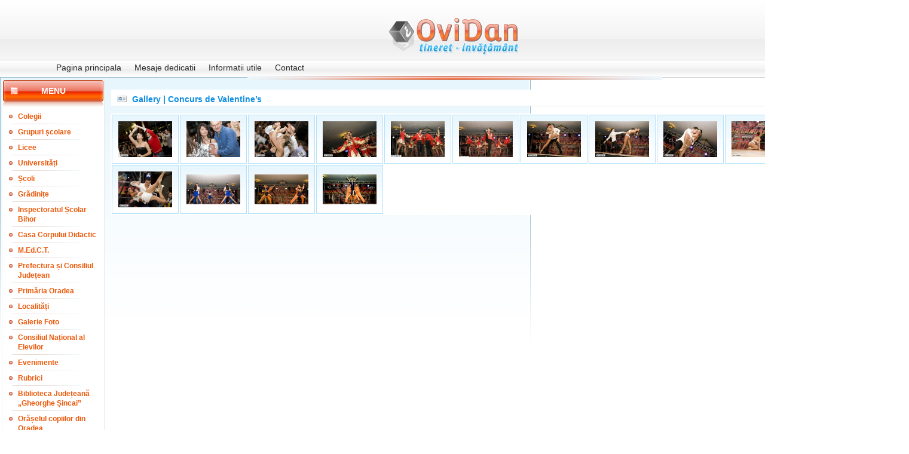

--- FILE ---
content_type: text/html; charset=UTF-8
request_url: https://www.ovidan.ro/?p=gallery.6.1685.view
body_size: 4924
content:
<!DOCTYPE HTML PUBLIC "-//W3C//DTD HTML 4.01 Transitional//EN">
<html>
<head>
<title>Gallery | Concurs  de Valentine&#8217;s | </title>
<meta http-equiv="Content-Type" content="text/html; charset=UTF-8">
<meta name="description" content="">
<meta name="keywords" content="">
<meta name="language" content="english, en">
<meta name="Language" content="Romanian">
<meta http-equiv="robots" content="index, follow">
<meta name="cache-control" content="Public">
<meta name="Distribution" content="Global">
<link rel="stylesheet" href="./templates/skins/glossy/glossy.css" type="text/css">
<!-- <link rel="shortcut icon" href="favicon.ico" /> -->
</head>
<body>

		<table width="888" border="0" align="center" cellpadding="1" cellspacing="0" id="main-bgr">
<tr>
				<td colspan="3">

					<table width="100%" border="0" cellspacing="0" cellpadding="0">
                      <tr>
                        <td id="main_box_corner-top-left">&nbsp;</td>
                        <td align="right" valign="bottom" class="main_box_top">&nbsp;</td>
                        <td id="main_box_corner-top-right">&nbsp;</td>
                      </tr>
                      <tr>
                        <td id="main_box_left">&nbsp;</td>
                        <td id="header-img"><a href="http://www.ovidan.ro"><img src="./templates/skins/glossy/images/logo.jpg" width="220" height="63"></a></td>
                        <td rowspan="2" id="main_box_right">&nbsp;</td>
                      </tr>
                    </table>

    </td>
		  </tr>
			<tr>
				<td id="main_box_left"></td>
<td id="inside">
					<table width="100%" border="0" align="right" cellpadding="0" cellspacing="0">
						<tr>
							<td id="logo"></td>
						</tr>
						<tr>
<td id="topnav">
<div id="menu">
	<ul>
		<li><a href="?p=dinamic" >Pagina principala</a></li>
		<li><a href="?p=gallery.6.1" >Mesaje dedicatii</a></li>
		<li><a href="?p=informutile" >Informatii utile</a></li>
		<li><a href="?p=contact" >Contact</a></li>
	</ul>
</div>
<div id="searchform">
	<form method="post" action="?p=search.words" name="">
	  <input name="wordstosearch" type="text" value="" class="search-text"/>
	  <input type="submit" class="buttonwhite" name="sbmtbtn" value="cauta"/>
	  </form>
</div>
</td>
</tr>

						<tr>
							<td valign="top" class="main" colspan="3">
								<table width="100%" height="100%" cellspacing="0" cellpadding="0" border="0">
<tr>
										<td width="170" align="center" valign="top" id="left_menu_border">
											<div style="width:169px; padding-left:2px;">
<div id="left_menu-menu"><h2>Menu</h2></div>
<div id="left_menu_block">
			<table width="100%" border="0" cellpadding="0" cellspacing="0">
  <tr>
					<td id="left_menu"><a href="?p=articles.16" >Colegii</a></td>
				</tr>
			</table>
			<table width="100%" border="0" cellpadding="0" cellspacing="0">
  <tr>
					<td id="left_menu"><a href="?p=articles.15" >Grupuri școlare</a></td>
				</tr>
			</table>
			<table width="100%" border="0" cellpadding="0" cellspacing="0">
  <tr>
					<td id="left_menu"><a href="?p=articles.14" >Licee</a></td>
				</tr>
			</table>
			<table width="100%" border="0" cellpadding="0" cellspacing="0">
  <tr>
					<td id="left_menu"><a href="?p=articles.20" >Universități</a></td>
				</tr>
			</table>
			<table width="100%" border="0" cellpadding="0" cellspacing="0">
  <tr>
					<td id="left_menu"><a href="?p=articles.13" >Școli</a></td>
				</tr>
			</table>
			<table width="100%" border="0" cellpadding="0" cellspacing="0">
  <tr>
					<td id="left_menu"><a href="?p=articles.19" >Grădinițe</a></td>
				</tr>
			</table>
			<table width="100%" border="0" cellpadding="0" cellspacing="0">
  <tr>
					<td id="left_menu"><a href="?p=articles.18" >Inspectoratul Școlar Bihor</a></td>
				</tr>
			</table>
			<table width="100%" border="0" cellpadding="0" cellspacing="0">
  <tr>
					<td id="left_menu"><a href="?p=articles.67" >Casa Corpului Didactic</a></td>
				</tr>
			</table>
			<table width="100%" border="0" cellpadding="0" cellspacing="0">
  <tr>
					<td id="left_menu"><a href="?p=articles.17" >M.Ed.C.T.</a></td>
				</tr>
			</table>
			<table width="100%" border="0" cellpadding="0" cellspacing="0">
  <tr>
					<td id="left_menu"><a href="?p=articles.86" >Prefectura și Consiliul Județean</a></td>
				</tr>
			</table>
			<table width="100%" border="0" cellpadding="0" cellspacing="0">
  <tr>
					<td id="left_menu"><a href="?p=articles.84" >Primăria Oradea</a></td>
				</tr>
			</table>
			<table width="100%" border="0" cellpadding="0" cellspacing="0">
  <tr>
					<td id="left_menu"><a href="?p=articles.49" >Localități</a></td>
				</tr>
			</table>
			<table width="100%" border="0" cellpadding="0" cellspacing="0">
  <tr>
					<td id="left_menu"><a href="?p=gallery.all" >Galerie  Foto</a></td>
				</tr>
			</table>
			<table width="100%" border="0" cellpadding="0" cellspacing="0">
  <tr>
					<td id="left_menu"><a href="?p=articles.87" >Consiliul Național al Elevilor</a></td>
				</tr>
			</table>
			<table width="100%" border="0" cellpadding="0" cellspacing="0">
  <tr>
					<td id="left_menu"><a href="?p=articles.24" >Evenimente</a></td>
				</tr>
			</table>
			<table width="100%" border="0" cellpadding="0" cellspacing="0">
  <tr>
					<td id="left_menu"><a href="?p=articles.29" >Rubrici</a></td>
				</tr>
			</table>
			<table width="100%" border="0" cellpadding="0" cellspacing="0">
  <tr>
					<td id="left_menu"><a href="?p=articles.82" >Biblioteca Județeană &#8222;Gheorghe Șincai&#8221;</a></td>
				</tr>
			</table>
			<table width="100%" border="0" cellpadding="0" cellspacing="0">
  <tr>
					<td id="left_menu"><a href="?p=articles.65" >Orășelul copiilor din Oradea</a></td>
				</tr>
			</table>
			<table width="100%" border="0" cellpadding="0" cellspacing="0">
  <tr>
					<td id="left_menu"><a href="?p=articles.75" >Biserica Ortodoxă cu hramul Sfântul Apostol Andrei </a></td>
				</tr>
			</table>
			<table width="100%" border="0" cellpadding="0" cellspacing="0">
  <tr>
					<td id="left_menu"><a href="?p=articles.90" >Biserica ,,Sf. Arhangheli Mihail și Gavriil” din Oradea</a></td>
				</tr>
			</table>
			<table width="100%" border="0" cellpadding="0" cellspacing="0">
  <tr>
					<td id="left_menu"><a href="?p=articles.93" >Mănăstirea ,,Sfânta Cruce” din Oradea</a></td>
				</tr>
			</table>
			<table width="100%" border="0" cellpadding="0" cellspacing="0">
  <tr>
					<td id="left_menu"><a href="?p=articles.94" >Mănăstirea ,,Buna Vestire" din Oradea</a></td>
				</tr>
			</table>
			<table width="100%" border="0" cellpadding="0" cellspacing="0">
  <tr>
					<td id="left_menu"><a href="?p=articles.80" >T.N.L. Bihor</a></td>
				</tr>
			</table>
			<table width="100%" border="0" cellpadding="0" cellspacing="0">
  <tr>
					<td id="left_menu"><a href="?p=articles.77" >Grupul "Vivere"</a></td>
				</tr>
			</table>
			<table width="100%" border="0" cellpadding="0" cellspacing="0">
  <tr>
					<td id="left_menu"><a href="?p=articles.58" >Din activitatea O.N.G.-urilor</a></td>
				</tr>
			</table>
			<table width="100%" border="0" cellpadding="0" cellspacing="0">
  <tr>
					<td id="left_menu"><a href="?p=articles.68" >Poliția e cu noi!</a></td>
				</tr>
			</table>
			<table width="100%" border="0" cellpadding="0" cellspacing="0">
  <tr>
					<td id="left_menu"><a href="?p=articles.72" >Diverse</a></td>
				</tr>
			</table>
</div>

<table width="170" border="0" align="center" cellpadding="0" cellspacing="0">
<tr>
	<td width="100%" id="archiva"><h2>Arhiva</h2></td>
</tr>
<tr>
	<td align="center"><p class="archiva"><strong>Din:
    </strong></p></td>
</tr>

<tr>
	<td>
	<form method="POST" action="?p=arhiva.display" >
		<select name="from_day" class="day">
			<option value='01'>1</option>
			<option value='02'>2</option>
			<option value='03'>3</option>
			<option value='04'>4</option>
			<option value='05'>5</option>
			<option value='06'>6</option>
			<option value='07'>7</option>
			<option value='08'>8</option>
			<option value='09'>9</option>
			<option value='10'>10</option>
			<option value='11'>11</option>
			<option value='12'>12</option>
			<option value='13'>13</option>
			<option value='14'>14</option>
			<option value='15'>15</option>
			<option value='16'>16</option>
			<option value='17'>17</option>
			<option value='18'>18</option>
			<option value='19'>19</option>
			<option value='20'>20</option>
			<option value='21'>21</option>
			<option value='22'>22</option>
			<option value='23'>23</option>
			<option value='24'>24</option>
			<option value='25'>25</option>
			<option value='26'>26</option>
			<option value='27'>27</option>
			<option value='28'>28</option>
			<option value='29'>29</option>
			<option value='30'>30</option>
			<option value='31'>31</option>
		</select>
		<select name="from_month" class="month">
			<option value='01' >Ianuarie
			<option value='02'>Februarie
			<option value='03'>Martie
			<option value='04'>Aprilie
			<option value='05'>Mai
			<option value='06'>Iunie
			<option value='07'>Iulie
			<option value='08'>August
			<option value='09'>Septembrie
			<option value='10'>Octombrie
			<option value='11'>Noiembrie
			<option value='12'>Decembrie
		</select>

		<select name="from_year" class="year">
			<option value=2007 >2007
			<option value=2006>2006
			<option value=2005>2005
			<option value=2004>2004
			<option value=2003>2003
			<option value=2002>2002
			<option value=2001>2001
			<option value=2000>2000
			<option value=1999>1999
			<option value=1998>1998
			<option value=1997>1997
			<option value=1996>1996
		</select>
		</td>
</tr>
<tr>
	<td align="center"><p class="archiva"><strong>Pana in:
	  </strong></p></td>
</tr>
<tr>
	<td>
		<select name="until_day" class="day">
			<option value='01'>1</option>
			<option value='02'>2</option>
			<option value='03'>3</option>
			<option value='04'>4</option>
			<option value='05'>5</option>
			<option value='06'>6</option>
			<option value='07'>7</option>
			<option value='08'>8</option>
			<option value='09'>9</option>
			<option value='10'>10</option>
			<option value='11'>11</option>
			<option value='12'>12</option>
			<option value='13'>13</option>
			<option value='14'>14</option>
			<option value='15'>15</option>
			<option value='16'>16</option>
			<option value='17'>17</option>
			<option value='18'>18</option>
			<option value='19'>19</option>
			<option value='20'>20</option>
			<option value='21'>21</option>
			<option value='22'>22</option>
			<option value='23'>23</option>
			<option value='24'>24</option>
			<option value='25'>25</option>
			<option value='26'>26</option>
			<option value='27'>27</option>
			<option value='28'>28</option>
			<option value='29'>29</option>
			<option value='30'>30</option>
			<option value='31'>31</option>
		</select>
		<select name="until_month" class="month">
			<option value='01' >Ianuarie
			<option value='02'>Februarie
			<option value='03'>Martie
			<option value='04'>Aprilie
			<option value='05'>Mai
			<option value='06'>Iunie
			<option value='07'>Iulie
			<option value='08'>August
			<option value='09'>Septembrie
			<option value='10'>Octombrie
			<option value='11'>Noiembrie
			<option value='12'>Decembrie
		</select>
		<select name="until_year" class="year">
          <option value=2007 >2007 </option>
		  <option value=2006>2006 </option>
		  <option value=2005>2005 </option>
		  <option value=2004>2004 </option>
		  <option value=2003>2003 </option>
		  <option value=2002>2002 </option>
		  <option value=2001>2001 </option>
		  <option value=2000>2000 </option>
		  <option value=1999>1999 </option>
		  <option value=1998>1998 </option>
		  <option value=1997>1997 </option>
		  <option value=1996>1996 </option>
	    </select>
	    <input type="submit" value="OK" class="buttonwhite" style="margin-left:60px; margin-right:0px;" />
</form>
	</td>
</tr>
</table>
</div>

											<!-- news box -->
										    <div class="main_padding"><div style="width:170px; margin:0; height:100%">
<div id="left_menu_head">
	<h2 class="title_corrector">Stiri</h2>
</div>
<div id="left_menu_block" style="padding-left:12px; padding-right: 3px;">
		<div id="posted"></div>
		<div id="in_box_title">
			Ce aflăm de la Edupedu, care publică știri la zi despre educație... 
		</div>
		<div valign="top" id="in_box_content">22 decembrie 2025<br />
<br />
SURSE: Daniel David și-a dat demisia din funcția de ministru al Educației și Cercetării / Marilen Pirtea – în pole position pentru a prelua portofoliul<br />
<br />
<br />
Daniel David și-a dat demisia din funcția de ministru al Educației și Cercetării, potrivit surselor Edupedu.ro. <br />
Rectorul Universității de Vest din Timișoara, Marilen Pirtea, este cotat cu cele mai mari șanse de a prelua portofoliul cel mai dur lovit de măsurile de austeritate aplicate deja prin Legea Bolojan și cu un dosar fierbinte pe masă, și anume controversata programă de limbă română ce readuce cronicarii spre a fi studiați de elevii de 14-15 ani, la clasa a IX-a.<br />
</div>
		<br />
		<div id="posted"></div>
		<div id="in_box_title">
			Ce aflăm de la Edupedu, care publică știri la zi despre educație... 
		</div>
		<div valign="top" id="in_box_content">19 noiembrie 2025<br />
<br />
Sindicatul din educație avertizează profesorii: <br />
Nu semnați actele adiționale propuse de școli la contractele de muncă, este o tentativă de diminuare a veniturilor<br />
<br />
Sindicatul Independent al Profesorilor Argeș – SIPA „Muntenia” avertizează că școlile, la presiunea factorului politic, intenționează să modifice unilateral contractele individuale de muncă, schimbând baza de calcul a sporului de suprasolicitare neuropsihică, potrivit unui comunicat primit de Edupedu.ro. SIPA Muntenia transmite profesorilor, printre altele, să nu semneze actele adiționale propuse și să nu permită modificarea unilaterală a Contractului de muncă.<br />
„Conducerile unităților de învățământ, la presiunea factorului politic, intenționează să modifice unilateral contractele individuale de muncă, schimbând baza de calcul a sporului de suprasolicitare neuropsihică, fapt ce duce la diminuarea salariului”, se arată în comunicat.<br />
<br />
Conform sursei citate, această modificare este ilegală, deoarece decizia ICCJ nr. 7/2021 stabilește că gradația de merit, dirigenția, învățământul simultan / special, indemnizațiile specifice (contabili) sunt majorări ale salariului de bază, iar sporul neuropsihic se calculează la salariul de bază majorat, nu la salariul din grilă.<br />
<br />
Sindicatul transmite profesorilor să nu semneze actele adiționale propuse, să nu accepte diminuarea bazei de calcul a sporului neuropsihic și să nu permită modificarea unilaterală a Contractului de muncă.<br />
<br />
„Orice presiune sau amenințare din partea angajatorilor trebuie comunicată imediat sindicatului”, conform informării SIPA Muntenia.<br />
</div>
		<br />
		<div id="posted"></div>
		<div id="in_box_title">
			Ce aflăm de la Edupedu, care publică știri la zi despre educație... 
		</div>
		<div valign="top" id="in_box_content">3 noiembrie 2025<br />
<br />
Dacă înveți 20 de tipuri de exerciții, poți lua peste 9 la Evaluarea Națională, la Matematică – analiză<br />
<br />
Evaluarea Națională continuă să dirijeze învățarea în România, asta arată noile modele de subiecte publicate pentru 2026 de Ministerul Educației și Cercetării. Analiza Edupedu.ro asupra itemilor care construiesc testul arată același tip de șablon cu probleme repetitive și previzibile. Asta deși toți specialiștii și practicienii – de la profesori, la cercetători, până la OCDE – avertizează de ani de zile că Evaluarea Națională de la finalul clasei a VIII-a în forma actuală întreținută deliberat de Centrul Național de Curriculum și Evaluare și Ministerul Educației și Cercetării menține aceleași rutine care duc elevii doar spre memorare, algoritmi, pregătire pentru notă, nu pentru înțelegere.<br />
    Reamintim, Evaluarea Națională pentru elevii clasei a VIII-a (EN VIII) reprezintă modalitatea de evaluare externă sumativă a competențelor dobândite pe parcursul învățământului gimnazial. Examenul se desfășoară, anual, într-o singură sesiune, iar în ultimul an a existat și o sesiune specială. Atât candidații proveniți din învățământul de stat, cât și cei din învățământul particular au dreptul să susțină examenul fără taxă, potrivit Ministerului Educației.<br />
O analiză comparativă făcută de Edupedu.ro asupra subiectelor oficiale date la Evaluarea Națională de la finalul clasei a VIII-a între anii 2022–2025, în care am inclus și modelul publicat de minister pe 3 noiembrie pentru EN 2026, arată că fiecare exercițiu din testul propus este o reluare fidelă a unuia anterior. În cinci ani, examenul nu a introdus niciun tip nou de problemă, nicio cerință de gândire, nicio situație aplicată. Practic, cine identifică și rezolvă intensiv aceste câteva tipuri de exerciții poate lua lejer o notă peste 9, potrivit analizei Edupedu.ro. <br />
</div>
		<br />
</div>
</div></div>			    </td>
		  <td colspan="11" align="left" valign="top" class="content">
				  <div style="padding-top: 1px; padding-left: 1px">
												<div id="title"><h1>Gallery | Concurs  de Valentine&#8217;s</h1>
												</div>
				  </div>

				    <table width="100%" border="0" cellspacing="0" cellpadding="0">
                      <tr>
                        <td valign="top"><div><div style="padding-top: 0px;">
	
		<div class="box_content">
				<table cellspacing="2" cellpadding="10" border="0" width="100%" style=" background-color: #ffffff; ">
					<tr>
						<td width="10%" valign="center" align="center" 
						style="
						border:1px solid #B4E1FA;
						text-align:center;
						background-image:url('templates/skins/default/images/td-back.jpg');
						background-repeat:repeat-x;">
							
								<a href="?p=gallery.6.1685.91683"><img src="./images/gallery/2011/January/27/thumb_gallery_91683.jpeg" border="0"></a>
					
						</td>
						<td width="10%" valign="center" align="center" 
						style="
						border:1px solid #B4E1FA;
						text-align:center;
						background-image:url('templates/skins/default/images/td-back.jpg');
						background-repeat:repeat-x;">
							
								<a href="?p=gallery.6.1685.91684"><img src="./images/gallery/2011/January/27/thumb_gallery_91684.jpeg" border="0"></a>
					
						</td>
						<td width="10%" valign="center" align="center" 
						style="
						border:1px solid #B4E1FA;
						text-align:center;
						background-image:url('templates/skins/default/images/td-back.jpg');
						background-repeat:repeat-x;">
							
								<a href="?p=gallery.6.1685.91685"><img src="./images/gallery/2011/January/27/thumb_gallery_91685.jpeg" border="0"></a>
					
						</td>
						<td width="10%" valign="center" align="center" 
						style="
						border:1px solid #B4E1FA;
						text-align:center;
						background-image:url('templates/skins/default/images/td-back.jpg');
						background-repeat:repeat-x;">
							
								<a href="?p=gallery.6.1685.91686"><img src="./images/gallery/2011/January/27/thumb_gallery_91686.jpeg" border="0"></a>
					
						</td>
						<td width="10%" valign="center" align="center" 
						style="
						border:1px solid #B4E1FA;
						text-align:center;
						background-image:url('templates/skins/default/images/td-back.jpg');
						background-repeat:repeat-x;">
							
								<a href="?p=gallery.6.1685.91687"><img src="./images/gallery/2011/January/27/thumb_gallery_91687.jpeg" border="0"></a>
					
						</td>
						<td width="10%" valign="center" align="center" 
						style="
						border:1px solid #B4E1FA;
						text-align:center;
						background-image:url('templates/skins/default/images/td-back.jpg');
						background-repeat:repeat-x;">
							
								<a href="?p=gallery.6.1685.91688"><img src="./images/gallery/2011/January/27/thumb_gallery_91688.jpeg" border="0"></a>
					
						</td>
						<td width="10%" valign="center" align="center" 
						style="
						border:1px solid #B4E1FA;
						text-align:center;
						background-image:url('templates/skins/default/images/td-back.jpg');
						background-repeat:repeat-x;">
							
								<a href="?p=gallery.6.1685.91689"><img src="./images/gallery/2011/January/27/thumb_gallery_91689.jpeg" border="0"></a>
					
						</td>
						<td width="10%" valign="center" align="center" 
						style="
						border:1px solid #B4E1FA;
						text-align:center;
						background-image:url('templates/skins/default/images/td-back.jpg');
						background-repeat:repeat-x;">
							
								<a href="?p=gallery.6.1685.91690"><img src="./images/gallery/2011/January/27/thumb_gallery_91690.jpeg" border="0"></a>
					
						</td>
						<td width="10%" valign="center" align="center" 
						style="
						border:1px solid #B4E1FA;
						text-align:center;
						background-image:url('templates/skins/default/images/td-back.jpg');
						background-repeat:repeat-x;">
							
								<a href="?p=gallery.6.1685.91691"><img src="./images/gallery/2011/January/27/thumb_gallery_91691.jpeg" border="0"></a>
					
						</td>
						<td width="10%" valign="center" align="center" 
						style="
						border:1px solid #B4E1FA;
						text-align:center;
						background-image:url('templates/skins/default/images/td-back.jpg');
						background-repeat:repeat-x;">
							
								<a href="?p=gallery.6.1685.91692"><img src="./images/gallery/2011/January/27/thumb_gallery_91692.jpeg" border="0"></a>
					
						</td>
					</tr>
					<tr>
						<td width="10%" valign="center" align="center" 
						style="
						border:1px solid #B4E1FA;
						text-align:center;
						background-image:url('templates/skins/default/images/td-back.jpg');
						background-repeat:repeat-x;">
							
								<a href="?p=gallery.6.1685.91693"><img src="./images/gallery/2011/January/27/thumb_gallery_91693.jpeg" border="0"></a>
					
						</td>
						<td width="10%" valign="center" align="center" 
						style="
						border:1px solid #B4E1FA;
						text-align:center;
						background-image:url('templates/skins/default/images/td-back.jpg');
						background-repeat:repeat-x;">
							
								<a href="?p=gallery.6.1685.91694"><img src="./images/gallery/2011/January/27/thumb_gallery_91694.jpeg" border="0"></a>
					
						</td>
						<td width="10%" valign="center" align="center" 
						style="
						border:1px solid #B4E1FA;
						text-align:center;
						background-image:url('templates/skins/default/images/td-back.jpg');
						background-repeat:repeat-x;">
							
								<a href="?p=gallery.6.1685.91695"><img src="./images/gallery/2011/January/27/thumb_gallery_91695.jpeg" border="0"></a>
					
						</td>
						<td width="10%" valign="center" align="center" 
						style="
						border:1px solid #B4E1FA;
						text-align:center;
						background-image:url('templates/skins/default/images/td-back.jpg');
						background-repeat:repeat-x;">
							
								<a href="?p=gallery.6.1685.91696"><img src="./images/gallery/2011/January/27/thumb_gallery_91696.jpeg" border="0"></a>
					
						</td>
					</tr>
		  </table>
		</div>
	</div>
</div></div></td>
                      </tr>
                  </table></td>
									<td width="170" align="left" valign="top" class="rightcol"> <table width="170" border="0" cellpadding="0" cellspacing="0">
<tr>
	<td bgcolor="#FFFFFF">
	  <div class="date">marți, 20 ianuarie 2026 la 10:57:47 Ora standard a Europei de Est</div>
     <!-- <div style="padding:2px;">
	<script type="text/javascript" >
		acasa_user_id = '-1';
		acasa_box = 'weather'
		acasa_width= '166'
		acasa_height = '150'
		acasa_fontcolor = '#000000'
		acasa_bordercolor = '#95D1EF'
		acasa_headerfontcolor = '#000000'
		acasa_headerbackgroundcolor = '#ECF7FD'
		acasa_params = '&town=Oradea'
		</script>
		<script type="text/javascript"
		 src="http://webcontent.acasa.ro/showcontent.js">
		</script>
		<p style="font-family: arial; font-size: 12px; color: #999999; padding:5px;" ><b>oferit de </b><span style="font-family: Verdana; font-size: 11px; color: #999999"><a href="http://www.acasa.ro" target="blank">Acasa.ro</a></span></p>
	</div> -->
	<!--<p style="padding: 10px; background-color:red;text-align:center; font-size: 20px;"> <a href="http://www.black-fridayromania.ro" target="_blank"><strong>Black Friday</strong></a></p>-->
	</td>
</tr>
<!-- <tr>
	<td style="text-align:center;">
		<a href="http://www.imagine2009.eu"><img src="http://www.ovidan.ro/images/090629_eyci_2009_145x145_elo_001.gif" alt=""></a>
	</td>
</tr> -->


<!-- Ce e aici nu pune sus!e aiaci in jos va fi pus sus mai tarziu! -->
</table>

</td>
</tr></table>
								<table width="100%" border="0" cellspacing="0" cellpadding="0">
                                	<!-- b footer -->
									<tr>
	<td style="padding-top: 4px;" colspan="4">
		<div id="footer">
				<p><a href="?p=news" title="Stiri" >Stiri</a></p>
			</div>
		</div>
	</td>
</tr>
									<tr>
										<td>
											<table width="100%" align="center" id="copyright">
												<tr>
											<td height="20" ><br></td>
											<td> &nbsp;&nbsp;Numar de accesari:<b> 110.163.232</b></td>
											</tr>
											</table>
											<!-- Powered by <a href=""> v0.9</a> <br />Last Update: marți, 20 ianuarie 2026 la 10:57:47 Ora standard a Europei de Est-->
											</td>
									</tr>
									<!-- e footer -->
							  </table>
						  </td>
						</tr>
				  </table>
				</td>
				<td id="main_box_right"></td>
			</tr>
			<tr>
				<td colspan="3">
					<table border="0" cellspacing="0" cellpadding="0" width="100%">
						<tr>
							<td id="main_box_corner">&nbsp;</td>
							<td id="main_box_bottom">&nbsp;</td>
							<td id="main_box_corner">&nbsp;</td>
					  </tr>
					</table>
				</td>
			</tr>
</table></body>
</html>
